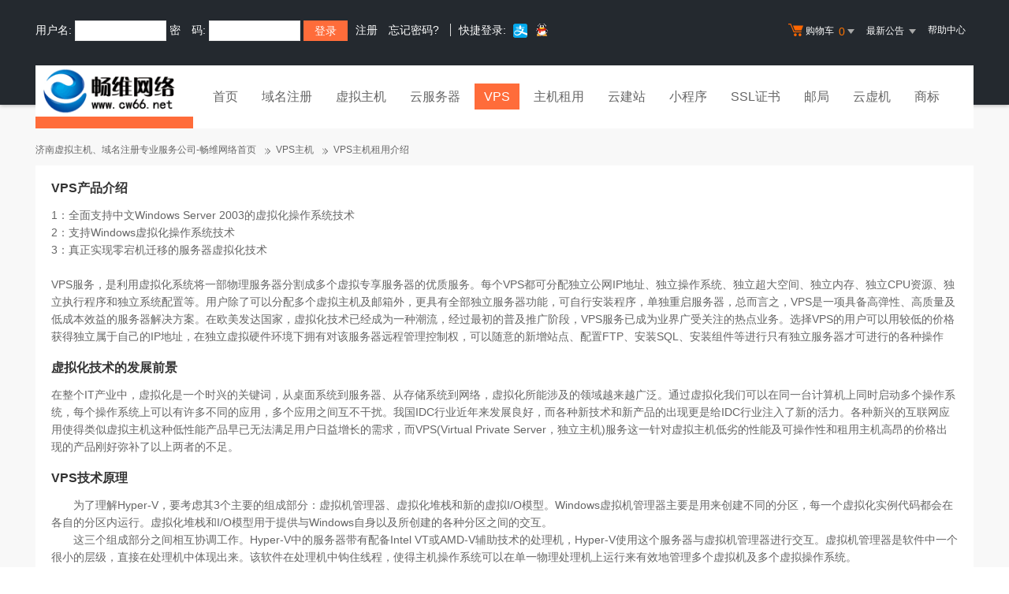

--- FILE ---
content_type: text/html
request_url: http://www.cw66.net/services/vpsserver/VpsInfo.asp
body_size: 9313
content:
<!DOCTYPE html PUBLIC "-//W3C//DTD XHTML 1.0 Transitional//EN" "http://www.w3.org/TR/xhtml1/DTD/xhtml1-transitional.dtd">
<html xmlns="http://www.w3.org/1999/xhtml">
<head>
<title>济南虚拟主机、域名注册专业服务公司-畅维网络VPS主机租用介绍</title>
<meta name="description" content="济南虚拟主机、域名注册专业服务公司-畅维网络VPS主机租用介绍:济南虚拟主机、域名注册专业服务公司-畅维网络在中国电信拥有独立VIP机房，是西部地区最大的主机租用、服务器租用、主机托管服务商，服务器租用800元/月起，支持按月付款！">
<meta name="keywords" content="济南虚拟主机、域名注册专业服务公司-畅维网络VPS主机租用,VPS主机租用,VPS,VPS虚拟主机,VPS服务器,VPS虚拟服务器">
<meta http-equiv="Content-Type" content="text/html; charset=gb2312">
  <link rel="stylesheet" href="/template/Tpl_2016/css/global.css">
  <link rel="stylesheet" href="/template/Tpl_2016/css/common.css">
  <link rel="stylesheet" href="/template/Tpl_2016/css/tp2016.css">
  <script type="text/javascript" src="/template/Tpl_2016/jscripts/jquery-1.11.3.min.js"></script>
</head>
<body class="min990">



<link rel="stylesheet" href="/template/Tpl_2016/css/default-color.css">
<!--[if lte IE 7]>

<div class="browser-notice" id="J_browserNotice">
    <div class="wide1190 pos-r">
        <p class="notice-content">您的浏览器版本太低，为推动浏览器W3C标准及更好的用户体验，本站强烈建议您升级到支持HTML5的浏览器，获取更好的用户体验。</p><i class="close"></i>
    </div>
</div>

<![endif]-->
<!-- 低版本响应式支持-->
<!--[if lt ie 9 ]> <script type="text/javascript" src="/template/Tpl_2016/jscripts/jresponsed.js"></script> <![endif]-->
<div id="header2016">

    <!--测试页面-->
    <!-- 最顶部导航条 -->
    <div class="headerTop">
        <div class="wide1190 cl headerTop-content">
            <ul class="topnav">
                <!-- 购物车 开始-->
                <li class="shopping-menu-container common-dropdown-container">
                    <a href="/bagshow/" class="menu shoppingcar va-m" rel="nofollow">
                        <b class="b2 va-m"></b>购物车&nbsp;
                        <span class="orangeColor va-m top_shopcar_count" >0</span>
                        <i class="trangle-icon va-m"></i>
                        <i class="va-m-assistant"></i>
                    </a>
                    <div class="shopping-car-container common-dropdown hide">
                        <div class="shopping-car-box">
                            <h3>
                                <span>我的购物车</span>
                            </h3>
                            <table class="shopping-car-list">

                            </table>
                        </div>
                        <div class="shopping-car-bottom">
                            <div>
                                共
                                <span class="shopping-num top_shopcar_count" >0</span>
                                件商品，共计
                                <span class="price top_shopcar_sum">0</span>
                            </div>
                            <a class="shopping-car-btn" href="/bagshow/">去购物车结算</a>
                        </div>
                    </div>
                </li>
                <!-- 购物车 结束-->
                <li class="pos-r common-dropdown-container">


                    <a href="/news/?act=top" class="news-notice menu"><span>最新公告&nbsp;</span>
                        <i class="trangle-icon"></i>
                        <i class="va-m-assistant"></i>
                    </a>
                    <div class="topnav-notice common-dropdown" id="topnav-notice">
                        <p id='noread_countbox'>未读消息 :<span class="allread_notice"></span> <span class="notice_all_bg">&nbsp;</span><a class="count_noread_all" href="/news/?act=top"></a><span class='ignore_notice' onclick='ignore_notice()'>忽略</span></p>
                        <ol class="txtList cl">

                        </ol>
                        <p class="notice_all_content"><a href="/news/?act=top" onclick="ignore_notice()">查看全部</a></p>
                    </div>
                    <script>var nav_top_json=[{"id":677,"day":"7"},{"id":676,"day":"20"},{"id":675,"day":"29"},{"id":674,"day":"30"}]</script>
                </li>
                <li><a href="/customercenter/" class="menu link-menu" >帮助中心</a></li>


            </ul>
            <div class="login-left">
                <script src="/noedit/jslogin.asp"></script> 
            </div>
        </div>
    </div><!-- 导航菜单栏-->
    <div class="header-nav">
        <div class="wide1190 cl header-nav-content">
<div class="header-pos">
            <a class="logo" href="/" ><img src="/images/logo.gif"   /></a>
            <ul class="main-nav-wrapper index-nav cl" id="J_mainNavWrapper">
                <li>
                    <a href="/" class="nav-menu" id="J_mainMenu_sy" title="首页">首页</a>
                </li>
                <li>
                    <a href="/services/domain/" class="nav-menu" id="J_mainMenu_ymzc" title="域名注册">域名注册</a>
                </li>
                <li>
                    <a href="/services/webhosting/" class="nav-menu" id="J_mainMenu_xnzj" title="虚拟主机">虚拟主机</a>
                </li>
                <li>
                    <a href="/services/cloudhost/" class="nav-menu" id="J_mainMenu_yfwq" title="云服务器">云服务器</a>
                </li>
                <li>
                    <a href="/services/vpsserver/" class="nav-menu" id="J_mainMenu_vps" title="VPS主机">VPS</a>
                </li>
                <li>
                    <a href="/services/server/" class="nav-menu" id="J_mainMenu_zjzy" title="主机租用">主机租用</a>
                </li>
                <li>
                    <a href="/services/sites/" class="nav-menu" id="J_mainMenu_yjz" title="云建站">云建站</a>
                </li>
				<li>
                    <a href="/services/miniprogram/" class="nav-menu" id="J_mainMenu_xcx" title="小程序">小程序</a>
                </li>
                <li>
                    <a href="/services/ssl" class="nav-menu" id="J_mainMenu_ssl" title="SSL证书">SSL证书</a>
                </li>
                <li>
                    <a href="/services/mail/" class="nav-menu" id="J_mainMenu_qyyj" title="企业邮局">邮局</a>
                </li>
				
                <li>
                    <a href="/services/webhosting/Cloudhost.asp" class="nav-menu" id="J_mainMenu_yxj" title="独享云虚机">云虚机</a>
                </li>
				<li>
                    <a href="/services/trademark/" class="nav-menu" id="J_mainMenu_yxj" title="商标">商标</a>
                </li>
            </ul>
</div>
        </div>

    </div>
</div>
<div class="news-container" id="content">
  <div class="wide1190 ">
    <div id="SiteMapPath">
      <ul>
        <li><a href="/">济南虚拟主机、域名注册专业服务公司-畅维网络首页</a></li>
        <li><a href="/services/VPSServer/">VPS主机</a></li>
        <li><a href="/services/VPSServer/vpsinfo.asp">VPS主机租用介绍</a></li>
      </ul>
    </div>
    <div class="news-box cl">
      <div id="MainRight">

        <a name="1" id="1"></a>
        <div>
          <h1 class="font16 h1bold">VPS产品介绍</h1>
        1：全面支持中文Windows Server 2003的虚拟化操作系统技术 <br />
        2：支持Windows虚拟化操作系统技术 <br />
        3：真正实现零宕机迁移的服务器虚拟化技术 <br />
        <br />
        VPS服务，是利用虚拟化系统将一部物理服务器分割成多个虚拟专享服务器的优质服务。每个VPS都可分配独立公网IP地址、独立操作系统、独立超大空间、独立内存、独立CPU资源、独立执行程序和独立系统配置等。用户除了可以分配多个虚拟主机及邮箱外，更具有全部独立服务器功能，可自行安装程序，单独重启服务器，总而言之，VPS是一项具备高弹性、高质量及低成本效益的服务器解决方案。在欧美发达国家，虚拟化技术已经成为一种潮流，经过最初的普及推广阶段，VPS服务已成为业界广受关注的热点业务。选择VPS的用户可以用较低的价格获得独立属于自己的IP地址，在独立虚拟硬件环境下拥有对该服务器远程管理控制权，可以随意的新增站点、配置FTP、安装SQL、安装组件等进行只有独立服务器才可进行的各种操作<br />
        </div>
        <a name="2" id="2"></a>
        <div>
        <h1 class="font16 mt-20 h1bold">虚拟化技术的发展前景</h1>
        在整个IT产业中，虚拟化是一个时兴的关键词，从桌面系统到服务器、从存储系统到网络，虚拟化所能涉及的领域越来越广泛。通过虚拟化我们可以在同一台计算机上同时启动多个操作系统，每个操作系统上可以有许多不同的应用，多个应用之间互不干扰。我国IDC行业近年来发展良好，而各种新技术和新产品的出现更是给IDC行业注入了新的活力。各种新兴的互联网应用使得类似虚拟主机这种低性能产品早已无法满足用户日益增长的需求，而VPS(Virtual   Private Server，独立主机)服务这一针对虚拟主机低劣的性能及可操作性和租用主机高昂的价格出现的产品刚好弥补了以上两者的不足。
        </div>
        <a name="3" id="3"></a>
        <div>
        <h1 class="font16 mt-20 h1bold">VPS技术原理</h1><p>　　为了理解Hyper-V，要考虑其3个主要的组成部分：虚拟机管理器、虚拟化堆栈和新的虚拟I/O模型。Windows虚拟机管理器主要是用来创建不同的分区，每一个虚拟化实例代码都会在各自的分区内运行。虚拟化堆栈和I/O模型用于提供与Windows自身以及所创建的各种分区之间的交互。</p>
        <p>　　这三个组成部分之间相互协调工作。Hyper-V中的服务器带有配备Intel VT或AMD-V辅助技术的处理机，Hyper-V使用这个服务器与虚拟机管理器进行交互。<a href="http://vm.cnfan.net/" target="_blank">虚拟机</a>管理器是软件中一个很小的层级，直接在处理机中体现出来。该软件在处理机中钩住线程，使得主机<a href="http://os.cnfan.net/" target="_blank">操作系统</a>可以在单一物理处理机上运行来有效地管理多个<a href="http://vm.cnfan.net/" target="_blank">虚拟机</a>及多个虚拟<a href="http://os.cnfan.net/" target="_blank">操作系统</a>。</p>
        <p>　　因为不需要安装第三方软件或驱动产品，你几乎完全可以保证兼容性。伴随着有效的进程管理，你可以向提供虚拟化服务的机器中热添加资源。从处理机到内存，从网卡到附加存储媒介，你可以将所有这些设备添加到Hyper-V中，而不需要停止任何其它服务，也不需要中断用户的会话。你还可以提供64位的客机会话，这对于那些转向采用64位软件的组织来说是一项很大的恩赐。你可以虚拟移植过程、节省部署的成本，随后，你可以估计当你完成移植之后，你将需要多少台物理机。</p>
        </div>
        <a name="4" id="4"></a>
        <div>
          <h1 class="font16 mt-20 h1bold">VPS使用说明</h1>
          　 同时支持Linux和Windows的VPS产品 <br />
          VPS是一款支持Windows平台的VPS(虚拟专用服务器)产品。VPS采用虚拟操作系统技术，使得每一台物理服务器在硬件支持的情况下可以安装50~200个VPS来为客户提供服务。是最佳的商用虚拟化服务器产品。VPS管理工具对Windows，使得对同时管理两种操作系统的工作更加简便易行。 <br />
          两个隔离：实现了服务器零宕机，确保每个VPS独占资源 <br />
          为什么用户往往会钟情于独立主机服务呢？最重要的原因之一就是对服务器有完全的控制权并且不受外界其他因素的干扰。而VPS则具有同样的功能！VPS实现了两个隔离，软件和硬件的隔离以及客户和客户的隔离。 <br />
          软件和硬件的隔离 <br />
          VPS采用操作系统虚拟化技术实现了软件和硬件的隔离，因而改变了黑客程序经常利用的攻击入口，从而增强了服务器的安全性，这同时意味着VPS可以被快速而容易地从一台服务器迁移至另一台。事实上VPS甚至比独立的服务器都要更加安全可靠。由于基于操作系统虚拟化技术，VPS完全与底层硬件隔离，通过操作系统模版轻松实现VPS服务器的开通，可以通过拖拽方式瞬间实现VPS服务器迁移，从而真正实现服务器维护和更新时零宕机。 <br />
          客户之间的隔离 <br />
          每一个VPS拥有独立的服务器的资源（包括驱动器、CPU、内存、硬盘和网络I/O），由于采用动态的分区隔离，VPS实现不同客户之间的完全隔离。客户之间的隔离确保每个VPS都能独占自己的服务器资源，没有人可以影响或者拖垮同一物理服务器的其他用户。 <br />
          安全 <br />
          虚拟化服务器比独立服务器更安全。底层架构改变了攻击节点并阻止了类似拒绝服务的攻击。
        </div>
        <a name="5" id="5"></a>
        <div>
          <h1 class="font16 mt-20 h1bold">VPS产品特色</h1>
          <p> 　　Hyper-V与其他的虚拟化平台相比，突出的特点就是精简了结构提高了性能，下面我们用Virtual   Server作为传统虚拟化技术的代表与Hyper-V进行对比。Hyper-V和Virtual   Server虽然同为微软的服务器虚拟化产品，却有着很显著的区别：Hyper-V在构架上已经完全不同于后者，可以说是微软在虚拟化技术上的一个突破性进展。从图中我们很容易看到他们的区别。<br />
            <img src="/Template/Tpl_05/newimages/VPSserver/hyperv-b.jpg" width="480" height="181" /><br />
              目前市场上较主流配置的VPS一般是256M或512M内存,最低的有128M的,这经常会导致系统内存资源不足，特别是运行Mysql或Mssql的情况下，内存耗尽后系统响应速度非常慢；为了给用户提供优质的VPS使用体验，济南虚拟主机、域名注册专业服务公司-畅维网络整合资源，在业内率先推出1G内存的VPS，价格却跟其他服务商256M内存的产品相仿；服务器CPU采用二颗四核至强5405,其性能是酷睿系列的5倍以上；硬盘采用万转SAS硬盘，SAS硬盘传输数据可以达到3.0Gbit/sec，是SATA硬盘传输速率的2倍左右。虚拟化软件采用hyper-v,hyper-v占系统资源很少，性能远优于wmware。一流的配置，打造真正的VPS性价比之王，机不可失，赶快抢购吧！ <br />
          </p>
          <p>用户间的彼此隔离 灵活性和直接控制VPS。对VPS的全面控制：运行任意应用软件、创建任意定制的配置。 <br />
             高安全性 更高的安全性同时意味着更高的服务可靠性。 <br />
             资源控制和峰值性 确保用户得到更高水平的服务和资源。允许峰值性使用闲置的服务器资源，提供了一个好于独立主机水平的服务（许多低端的独立服务器资源都次于DS所用服务器的水平） <br />
             模板和应用程序套件 获得新的应用。操作系统和应用软件能及时更新，降低安全风险。 <br />
             VZPP 客户控制面板 自助管理和使用故障诊断工具：重启动、修复、重装、备份、实时监测VPS运行。操作日志和资源利用统计功能帮助管理员发现和排除故障。 <br />
             轻松迁移 进行升级和迁移时无需停止服务。服务商可满足从低到高几乎全部主机服务的需求。 <br />
             备份和恢复 具有备份和恢复功能。许多DS服务方案都包括了为用户进行备份的空间。 </p>
        </div>
        <a name="6" id="6"></a>
        <table class=" vps-table mt-20 front-table">
          <tr>
            <td colspan="5" nowrap="nowrap"><h4>VPS安装配置</h4></td>
          </tr>
          <tr>
            <td nowrap="nowrap" class="B">产品名称:</td>
            <td>基础型VPS</td>
            <td>增强型VPS</td>
            <td>专业型VPS</td>
            <td>贵宾型VPS</td>
          </tr>
          <tr>
            <td nowrap="nowrap" class="B">产品编号：</td>
            <td>vps001</td>
            <td>vps002</td>
            <td>vps003</td>
            <td>vps004</td>
          </tr>
          <tr>
            <td colspan="5" nowrap="nowrap">主机配置</td>
          </tr>
          <tr>
            <td nowrap="nowrap" class="B">【O S】:</td>
            <td>Win2003+sp1</td>
            <td>Win2003+sp1</td>
            <td>Win2003+sp1</td>
            <td>Win2003+sp1</td>
          </tr>
          <tr>
            <td nowrap="nowrap" class="B">【CPU】:</td>
            <td>Inter5110酷睿双核处理器
                64位&times;2</td>
            <td>Inter5110酷睿双核处理器 64位&times;2</td>
            <td>Inter5110酷睿双核处理器
                64位&times;2</td>
            <td>Inter5110酷睿双核处理器 64位&times;2</td>
          </tr>
          <tr>
            <td nowrap="nowrap" class="B">【内存】:</td>
            <td>256
                MB</td>
            <td>512 MB</td>
            <td>512MB</td>
            <td>1G</td>
          </tr>
          <tr>
            <td nowrap="nowrap" class="B">【硬盘】:</td>
            <td>10
                GB</td>
            <td>10 GB</td>
            <td>15
                GB</td>
            <td>40 GB</td>
          </tr>
          <tr>
            <td nowrap="nowrap" class="B">【流量】:</td>
            <td>无限制</td>
            <td>无限制</td>
            <td>无限制</td>
            <td>无限制</td>
          </tr>
          <tr>
            <td nowrap="nowrap" class="B">【I P】:</td>
            <td>独立1个</td>
            <td>独立1个</td>
            <td>独立1个</td>
            <td>独立1个</td>
          </tr>
          <tr>
            <td nowrap="nowrap" class="B">购买：</td>
            <td><a href="/services/server/Order.asp?CPU=Inter5110%BF%E1%EE%A3%CB%AB%BA%CB%B4%A6%C0%ED%C6%F7X%202&amp;Memory=256%20MB&amp;HardDisk=10%20GB%20&amp;HostID=%BB%F9%B4%A1%D0%CDVPS"><img src="/Template/Tpl_05/newimages/VPSserver/LongButtonServer_buy_dust.gif" width="84" height="24" border="0" /></a></td>
            <td><a href="/services/server/Order.asp?CPU=Inter5110%BF%E1%EE%A3%CB%AB%BA%CB%B4%A6%C0%ED%C6%F7*2&amp;Memory=512%20MB&amp;HardDisk=15%20GB%20&amp;HostID=%D4%F6%C7%BF%D0%CDVPS"><img src="/Template/Tpl_05/newimages/VPSserver/LongButtonServer_buy_dust.gif" width="84" height="24" border="0" /></a></td>
            <td><a href="/services/server/Order.asp?CPU=Inter5110%BF%E1%EE%A3%CB%AB%BA%CB%B4%A6%C0%ED%C6%F7*%202&amp;Memory=512%20MB&amp;HardDisk=30%20GB%20&amp;HostID=%D7%A8%D2%B5%D0%CDVPS"><img src="/Template/Tpl_05/newimages/VPSserver/LongButtonServer_buy_dust.gif" width="84" height="24" border="0" /></a></td>
            <td><a href="/services/server/Order.asp?CPU=Inter5110%BF%E1%EE%A3%CB%AB%BA%CB%B4%A6%C0%ED%C6%F7*2&amp;Memory=1%20G&amp;HardDisk=40%20GB%20&amp;HostID=%B9%F3%B1%F6%D0%CDVPS"><img src="/Template/Tpl_05/newimages/VPSserver/LongButtonServer_buy_dust.gif" width="84" height="24" border="0" /></a></td>
          </tr>
        </table>
        <a name="7" id="7"></a>

      </div>
    </div>
  </div>
</div>

<div id="footer2016">
  <div class="gray-line"></div>
  <div class="white-line"></div>
  <div class="footer-bottom">
    <p>
      <a href="/aboutus/">关于我们</a>
      <span>|</span>
      <a href="/aboutus/contact.asp">联系我们</a>
      <span>|</span>
      <a href="/customercenter/howpay.asp">付款方式</a>
      <span>|</span>
      <a href="/manager/default.asp?page_main=/Manager/question/subquestion.asp">提交工单</a>
      <span>|</span>
      <a href="/faq/">常见问题</a>
      <span>|</span>
    <a href="http://www.myhostadmin.net/">独立控制面板</a>
      <br/>
    </p>

    <p>
      Copyright &copy; 2002-2016 济南虚拟主机、域名注册专业服务公司-畅维网络, All rights reserved.&nbsp;&nbsp;&nbsp;&nbsp;备案号：<a href="https://beian.miit.gov.cn/" rel="nofollow" target="_blank">鲁ICP备10012870号-1</a>
    </p>
      

      

      

  </div>
</div>

<!-- 页面通用滚动插件 -->
<!--[ SCRIPT PLACEHOLDER START ]-->
<script type="text/javascript" src="/template/Tpl_2016/jscripts/common.js"></script>
<script type="text/javascript" src="/template/Tpl_2016/jscripts/menu.js"></script>
<!--[ SCRIPT PLACEHOLDER END ]-->

<!-- IE6 PNG 支持 -->
<!--[if ie 6 ]><script src="/template/Tpl_2016/jscripts/dd_belatedpng_0.0.8a-min.js"></script> <script type="text/javascript"> $(function () { DD_belatedPNG.fix('.pngFix'); }); </script> <![endif]-->
<!-- IE6 PNG 结束 -->

</body>

</html>


--- FILE ---
content_type: text/html; Charset=gb2312
request_url: http://www.cw66.net/noedit/ajax.asp
body_size: 473
content:
{"result":"200","datas":[{"title":"关于域名实名认证的重要通知！","time":"2017-03-18","day":"3158","id":"52"},{"title":"速度提升两倍！畅维网络虚拟主机全面支持php7.0","time":"2016-07-18","day":"3401","id":"51"},{"title":"2016年春节放假公告！","time":"2016-02-05","day":"3565","id":"50"},{"title":"关于港台、美国虚拟主机不再提供2级域名的公告！","time":"2015-12-17","day":"3615","id":"49"},{"title":"济南畅维网络2015年春节放假公告","time":"2015-02-17","day":"3918","id":"48"}]}

--- FILE ---
content_type: text/css
request_url: http://www.cw66.net/template/Tpl_2016/css/default-color.css
body_size: 3034
content:
/*public*/
a:hover{color:#ff3600}
.common-btn {border:0;height:34px;line-height:34px;background-color: #ff6c3a;font-size:14px;margin-right:6px;width:96px;display:inline-block;*display:inline;*zoom:1;text-align:center;	-webkit-transition:all .3s ease;transition:all .3s ease;cursor:pointer}
.common-btn:hover {background:#e54d19;color:#fff}
.link{color: #ff6c3a;}

/*public end*/

/*header*/
#header2016 .header-nav .logo{background:#ff6c3a}
#header2016 .topnav li .link-menu:hover{color:#ff3600;}
#header2016 .main-nav-wrapper li a.nav-menu.current,#header2016 .main-nav-wrapper li a.nav-menu.hover,#header2016 .main-nav-wrapper li a.nav-menu:hover {
	background-color:#ff6c3a;
	color: #fff;
	border-bottom:none;
	-webkit-transition:all .3s;
	transition:all .3s
}
#header2016 .main-nav-wrapper li a.nav-menu:hover {
	color:#fff;
}

/*header end*/

.query-container .domain-query-btn{background: #ff6c3a url("/template/Tpl_2016/images/icon.png") no-repeat  22px -76px;}
.active-hover{ border: 2px solid #ff6c3a;margin: 0; height: 480px;}
.active-hover .active-title{background-color: #ff6c3a; color: #fff;}
.active-hover .price{height: 86px; line-height: 86px;}
.active-hover h6 {
	padding: 30px 0px;
}
.g-default-btn {
	height:40px;
	line-height:40px;
	color:#fff;
	margin-right: 11px;
	background-color:#ff6c3a
}
.hover .g-default-btn,.g-default-btn:hover {
	background-color:#e54d19;
	color:#fff
}
.searchDiv .domain-query-btn {
	background-color:#ff6c3a;
}
.searchDiv .domain-query-btn:hover {
	background-color:#e54d19
}
.wjf-ui-tab{background-color: #F7F7F7;}
.wjf-ui-tab li,.wjf-ui-tab-style3 li{position: relative;}
.wjf-ui-tab li a{ background: none;}
.wjf-ui-tab li a.active {
	background-color: #ff6c3a;
	color:#fff;
	margin-left:-2px
}
.wjf-ui-tab li span,.webhosting-tab li span{
	position: absolute;
	width: 1px;
	background: #dfdfdf;
	overflow: hidden;
	height: 32px;
	top: 10px;
	right: 0px;
	color: #DFDFDF
}
.webhosting-tab li span{ height: 42px;}
.webhosting-tab .active .item{margin-left: -2px;}
.wjf-ui-tab li a.active span,.webhosting-tab .active span{ display: none}
.triangle-top{
	display: none;
	width: 0;
	height: 0;
	border: 8px solid transparent;
	left: 50%;
	margin-left: -4px;
	bottom: -14px;
	border-top-color: #ff6c3a;
	position: absolute;
}
.wjf-ui-tab li a.active .triangle-top,.wjf-ui-tab-style3 a.active .triangle-top{ display: inline-block;}

.line-color{margin: 5px auto 40px;width: 100px;	border-bottom: 2px solid #ff6c3a;}
.hotList li a{color: #777575;background-color: #e0e0e0}
.hotList li a.active {color:#fff;	background-color: #ff6c3a}
#header2016 .shopping-car-container .shopping-car-box h3 span{border-bottom: 1px solid #ff6c3a;}
#header2016 .shopping-car-container .shopping-car-bottom .shopping-car-btn{background: #ff6c3a;}
.domext-select-container .more-domains{border: 1px solid #ff6c3a;color: #ff6c3a;}
/*reg*/
.reg-section dt{color: #ff6c3a;}
.reg-content .reg-title h3 {border-left: 3px solid #ff6c3a;}
.reg-content .reg-title .login-btn {color: #ff6c3a;}
.reg-content .reg-title .login-btn:hover {color: #ff3600;}
.reg-btn {display:inline-block;*display:inline;*zoom:1;width:200px;height:44px;line-height:44px;background:#ff6c3a;font-size:14px;color:#fff;text-align:center;	border:0;cursor: pointer}
.reg-btn:hover {background:#e54d19;color:#fff}
/*reg end*/

/*whois*/
.whois-content .whois-info .whois-btn,.whois-domain .jp-domain-list a{background: #ff6c3a;}
.whois-content .whois-info .whois-btn:hover{background:#e54d19;}
.whois-list .column-btn{background: #ff6c3a}
.webhosting-title .line-color{ margin-bottom: 10px;}
.webhosting-title h3{ margin: 15px 0}
/*whois end*/

/*domain reg*/
.dmbuymore-content .content-title h2{border-left: 3px solid #ff6c3a;}
.dmbuymore-section dt{color: #ff6c3a;}
.dmbuymore-info .dmbuymore-info-buy{background: #ff6c3a;}
.domext-wrapper .more-domains {border: 1px solid #ff6c3a;color: #ff6c3a}
.domext-wrapper .more-domains:hover {border: 1px solid #e65b2c;color: #e65b2c}
/*domain reg end*/

/*transfer*/
.transfer-search-tab {background: #ff6c3a}
.transfer-search-tab li .active {background: #e65b2c}
.transfer-search-tab li .active i.triangle-top{ display: inline-block;border-top-color: #e65b2c}
.transfer-btn{background: #ff6c3a}
.transfer-middle .tm-title{border-left:4px solid #ff6c3a}
.transfer-section-tab li .active{border-bottom:2px solid #ff6c3a;color:#ff6c3a}
/*transfer end*/

/*webhosting*/
.wjf-page-anchor-nav {border-bottom:1px solid #E4E4E4}
.wjf-page-anchor-nav .active {border-top:2px solid #ff6c3a; border-left:1px solid #E4E4E4;border-right:1px solid #E4E4E4 }
.webhosting-faq .faq-list dt{color:#ff6c3a}
.webhosting-faq .faq-list .yd_link{color: #ff3600}
/*buy*/
.common-form dt{color: #ff6c3a; border-left: 2px solid #ff6c3a;padding: 8px 0px 8px 24px; background-color: #f8f8f8;font-size: 16px}
.config-table .import-info{color: #ff6c3a}
.product-detail-desc .title span{border-bottom: 2px solid #ff6c3a}
.common-form .submit-btn{background:#ff6c3a}
.common-form .submit-btn:hover{background:#e54d19}
/*buy end*/
.webhosting-info table tr td .info-btn,.webhosting-tab .active .item{background:#ff6c3a}
.webhosting-info table.high-light-table tr td .info-btn{background-color:#e54d19}
.webhosting-info table.high-light-table{border:1px solid #ff6c3a;box-shadow:0 0 3px 1px #e54d19}
.webhosting-info table.high-light-table th{color:#ff6c3a}
.webhosting-info table tr th{background:#f4fbf2}
.webhosting-explain .webhosting-explain-title span{border-bottom:2px solid #ff6c3a}
.webhosting-explain .webhosting-explain-txt span{color:#ff6c3a}
.webhosting-tab .webhosting-tab-list li.active a{border-bottom:2px solid #ff6c3a}

.select-webhost{padding: 20px 30px;background: #FFF;font-size: 14px}
.select-webhost dl dt{font-weight: 700;float: left;height: 32px;line-height: 32px;width: 90px;text-align: right}
.select-webhost dl dd{float: left;margin: 0 4px}
.select-webhost a{display: inline-block;  padding: 5px 10px}
.select-webhost a.select-active{background-color: #ff6c3a; color: #fff}
/*webhosting end*/

/*vps*/
.vps-faq .faq-list dt {color:#ff6c3a}
/*vps end*/

/*cloudhost*/
.wjf-ui-tab-style2 li a.active {background:#ff6c3a}
.wjf-ui-tab-style2 {border-bottom:2px solid #ff6c3a}
.progress {background-color: #ff6c3a}
.cloud-faq .faq-list dt {color:#ff6c3a}
.host-config .tx-host .tuijian-config input.btn_page_1 {background: #fff2ed;border: 1px solid #ff6c3a}
/*cloudhost end*/

/*mail*/
.sel a.sel_on,.wjf-ui-tab-style3 .active {background: #ff6c3a}
.btn-mail{background:#ff6c3a}
.btn-mail:hover{background:#e54d19}
.wjf-ui-tab-style3 .item{height: 60px;line-height: 60px;margin: 0 20px 0 0}
.wjf-ui-tab-style3 {text-align: left}
.taocan .mail-table tr th{background:#fff2ed}
/*mail end*/

/*agent*/
.am-column .am-left .am-txt .am-txt-icon {color:#ff6c3a}
.am-column .am-right .sm-btn1 {background:#ff6c3a}
.am-column .am-right .sm-btn2 {border:1px solid #ff6c3a;color:#ff6c3a}
.agent-level .al-title,.aj-bottom .aj-title h4 {border-left:4px solid #ff6c3a;color:#ff6c3a}
.mode-content h5 {color:#ff6c3a}
/*agent end*/

/*bagshow*/
.bagshow-title .bagshow-title-right .bagshow-title-btn,.bagshow-goods .bagshow-count-right .bagshow-title-btn,.bagshow-goods .bagshow-table .bagshow-table-btn{background-color:#ff6c3a}
.bagshow-goods .bagshow-table{border:1px solid #e5e5e5;border-top:2px solid #ff6c3a}
.bagshow-goods .bagshow-table tr th,.bagshow-goods .bagshow-count{background:#f8f8f8}
/*bagshow end*/

/*help center*/
.navbar-left .nl-title,.cr-search button,.mail_tab_center_on {background: #ff6c3a;}
.navbar-left .nl-list .active a, .navbar-left .nl-list li:hover a  {
	background: #fff2ed;
	color: #ff6c3a;
	border-bottom: 1px solid #fff2ed;
}
.cr-search {border:2px solid #ff6c3a}
.mail_tab_center_on{color:#fff}
.navbar-left .nl-list .active i,.navbar-left .nl-list li:hover i{border-left-color: #fff2ed;}
/*help center end*/

/*footer*/
#footer2016{background-color: #24292f; color: #898b92;}
#footer2016 .footer-bottom p a,#footer2016 .footer-bottom p a:hover{ color: #898b92;}
/*footer end*/


/*manager new*/
.manager-btn, .common-btn{background: #ff6c3a}
.manager-btn:hover, .common-btn:hover {background: #e65b2c}
.mt-news .mt-news-title .active,.manager-product .mp-title span  {border-bottom:2px solid #ff6c3a;color:#ff6c3a}
.leftmenu_main h1:hover .expand-icon {border-left-color: #ff6c3a}
.manage_left_menu h1.current .expand-icon { border: 5px solid transparent;border-top-color: #ff6c3a}
.leftmenu_main h1:hover,.leftmenu_main h1.current,.leftmenu_main ul li.hover a,.leftmenu_main ul li a:hover,.leftmenu_main ul li a.linkcur{color:#ff6c3a}
.manager-tab li.liactive {border-top:2px solid #ff6c3a;}
/*manager new end*/
.gray-btn {
	background:#d5d1d1;
	color:#686868
}
.gray-btn:hover {
	background:#C9C7C7;
	color:#686868
}

/***********/
input.ddos_bt {
    margin-right: 8px;
    display: inline-block;
    width: 88px;
    height: 38px;
    line-height: 38px;
    background: #f4f4f4;
    font-size: 14px;
    text-align: center;
    border: 1px solid #f4f4f4;
    color: #6a6a6a;
    cursor: pointer;
    position: relative;
}

input.ddos_btactivate {background: #fff2ed;border: 1px solid #ff6c3a}

--- FILE ---
content_type: application/javascript
request_url: http://www.cw66.net/template/Tpl_2016/jscripts/common.js
body_size: 1056
content:
$.cookie=$.cookie||function(e,a,o){if("undefined"==typeof a){var t=null;if(document.cookie&&""!=document.cookie)for(var n=document.cookie.split(";"),i=0;i<n.length;i++){var r=jQuery.trim(n[i]);if(r.substring(0,e.length+1)==e+"="){t=decodeURIComponent(r.substring(e.length+1));break}}return t}o=o||{},null===a&&(a="",o=$.extend({},o),o.expires=-1);var l="";if(o.expires&&("number"==typeof o.expires||o.expires.toUTCString)){var s;"number"==typeof o.expires?(s=new Date,s.setTime(s.getTime()+24*o.expires*60*60*1e3)):s=o.expires,l="; expires="+s.toUTCString()}var c=o.path?"; path="+o.path:"",d=o.domain?"; domain="+o.domain:"",p=o.secure?"; secure":"";document.cookie=[e,"=",encodeURIComponent(a),l,c,d,p].join("")},"undefined"==typeof WJF&&(WJF={}),WJF.namespace=WJF.namespace||function(e){if(e){e=e.split(".");for(var a=window,o=0,t=e.length;t>o;o++)a=a[e[o]]=a[e[o]]||{}}},WJF.namespace("WJF.uiTool"),WJF.uiTool={initTab:function(e,a){a=a||{};var o=(a.activeCls?a.activeCls+" active":"")||"active",t=$("#"+e),n=t.find("a.active"),i=n.attr("data-target"),r=null;$("#"+i).removeClass(o).addClass(o),t.on("click","li",function(t){if(!a.onBeforeChange||a.onBeforeChange(e,$(this),t)!==!1){$("#"+i).removeClass(o),n.removeClass(o),r=n,n=$(this).find("a"),n.removeClass(o).addClass(o);var l=n.attr("data-target");$("#"+l).removeClass(o).addClass(o),l!=i&&a.onTabChange&&a.onTabChange(e,$(this),l,i,r,n,t),i=l}})},createTab:function(){},placeholder:function(e){"placeholder"in document.createElement("input")||$(e||"[placeholder]").focus(function(){var e=$(this);e.val()==e.attr("placeholder")&&(e.val(""),e.removeClass("placeholder"))}).blur(function(){var e=$(this);""==e.val()||e.val()==e.attr("placeholder")?(e.addClass("placeholder"),e.val(e.attr("placeholder"))):e.removeClass("placeholder")}).blur()}};

--- FILE ---
content_type: application/javascript
request_url: http://www.cw66.net/template/Tpl_2016/jscripts/lhgdialognew.min.js?skin=agent&self=true
body_size: 10692
content:
(function($,g,h){$.noop=$.noop||function(){};var j=g.VBArray&&!g.XMLHttpRequest,_isIE="CollectGarbage" in g,_count=0,_expando="lhgdialog"+(new Date).getTime(),_rurl=/^url:/,_box,onKeyDown,_clone=function(a){function f(){}f.prototype=a;return new f},_args,_path=(function(a,i,b){var l=a.length,r=/lhgdialognew(?:\.min)?\.js/i;for(;i<l;i++){if(r.test(a[i].src)){b=!!document.querySelector?a[i].src:a[i].getAttribute("src",4);break}}b=b.split("?");_args=b[1];return b[0].substr(0,b[0].lastIndexOf("/")+1)})(document.getElementsByTagName("script"),0),_getArgs=function(b){if(_args){var p=_args.split("&"),i=0,l=p.length,a;for(;i<l;i++){a=p[i].split("=");if(b===a[0]){return a[1]}}}return null},_skin=_getArgs("skin")||"default",_doc,_top=(function(w){try{_doc=w["top"].document;_doc.getElementsByTagName}catch(e){_doc=w.document;return w}if(_getArgs("self")==="true"||_doc.getElementsByTagName("frameset").length>0){_doc=w.document;return w}return w["top"]})(g),_$doc=$(_doc),_$top=$(_top),_$html=$("html",_doc);try{_doc.execCommand("BackgroundImageCache",false,true)}catch(e){}$("head",_doc).append('<link href="'+_path+"skins/"+_skin+'.css" rel="stylesheet" type="text/css"/>');$.fn.showIt=function(a){a=a?"inline-block":"block";this[0].style.display=a;return this};$.fn.hideIt=function(){this[0].style.display="none";return this};var k=function(a,b,c){a=a||{};if(typeof a==="string"){a={content:a}}var d,setting=k.setting;for(var i in setting){if(a[i]===h){a[i]=setting[i]}}a.id=a.id||_expando+_count;d=k.list[a.id];if(d){return d.zindex().focus()}if(!$.isArray(a.button)){a.button=a.button?[a.button]:[]}if(b!==h){a.ok=b}if(c!==h){a.cancel=c}a.ok&&a.button.push({name:a.okVal,callback:a.ok,focus:true});a.cancel&&a.button.push({name:a.cancelVal,callback:a.cancel});k.setting.zIndex=a.zIndex;_count++;return k.list[a.id]=_box?_box._init(a):_clone(k.fn)._init(a)};k.fn={version:"4.0.0",_init:function(a){var b=this,_url,DOM,icon=a.icon,iconBg=icon&&a.path+"skins/icons/"+icon,ticon=a.titleIcon?{backgroundImage:"url('"+a.path+"skins/icons/"+a.titleIcon+"')",display:""}:{display:"none"};if(icon){a.min=false;a.max=false}b._isRun=true;b.config=a;b.DOM=DOM=b.DOM||b._getDOM();b.opener=g;DOM.wrap.addClass(a.skin);DOM.icon[0].style.display=icon?"":"none";DOM.icon_bg.attr("src",iconBg||"");DOM.title_icon.css(ticon);DOM.rb[0].style.cursor=a.resize?"se-resize":"auto";DOM.title[0].style.cursor=a.drag?"move":"auto";DOM.max[a.max?"showIt":"hideIt"](true);DOM.min[a.min?"showIt":"hideIt"](true);DOM.close[a.cancel===false?"hideIt":"showIt"](true);DOM.content.css("padding",a.padding);b.show(true).button(a.button).title(a.title).content(a.content,true).size(a.width,a.height).position(a.left,a.top).zindex().time(a.time);a.lock&&b.lock();b._addEvent();b._ie6PngFix();_box=null;if(!_rurl.test(a.content)){a.init&&a.init.call(b,g)}return b},content:function(a){if(a===h){return this}var b=this,_url,DOM=b.DOM,wrap=DOM.wrap[0],width=wrap.offsetWidth,height=wrap.offsetHeight,left=parseInt(wrap.style.left),top=parseInt(wrap.style.top),cssWidth=wrap.style.width,$content=DOM.content,loading=k.setting.content;wrap.style.width="auto";if(typeof a==="string"){if(_rurl.test(a)){$content.html(loading);DOM.icon.hideIt();_url=a.split("url:")[1];b._iframe(_url)}else{$content.html(a)}}if(!arguments[1]){width=wrap.offsetWidth-width;height=wrap.offsetHeight-height;left=left-width/2;top=top-height/2;wrap.style.left=Math.max(left,0)+"px";wrap.style.top=Math.max(top,0)+"px";if(cssWidth&&cssWidth!=="auto"){wrap.style.width=wrap.offsetWidth+"px"}b._autoPositionType()}b._ie6SelectFix();if(!_rurl.test(a)){b._runScript($content[0])}return b},title:function(a){if(a===h){return this}var b=this.DOM,border=b.border,title=b.title,className="ui_state_tips";if(a===false){title.hideIt();b.title_txt.html("");border.addClass(className)}else{title.showIt();b.title_txt.html(a||"");border.removeClass(className)}return this},size:function(a,b){var c,maxHeight,scaleWidth,scaleHeight,that=this,config=that.config,DOM=that.DOM,wrap=DOM.wrap,main=DOM.main,wrapStyle=wrap[0].style,style=main[0].style;if(a){that._width=a.toString().indexOf("%")!==-1?a:null;c=_$top.width()-wrap[0].offsetWidth+main[0].offsetWidth;scaleWidth=that._toNumber(a,c);a=scaleWidth;wrapStyle.width="auto";if(typeof a==="number"){style.width=Math.max(that.config.minWidth,a)+"px"}else{if(typeof a==="string"){style.width=a}}if(a!=="auto"){wrapStyle.width=wrap[0].offsetWidth+"px"}}if(b){that._height=b.toString().indexOf("%")!==-1?b:null;maxHeight=_$top.height()-wrap[0].offsetHeight+main[0].offsetHeight;scaleHeight=that._toNumber(b,maxHeight);b=scaleHeight;if(typeof b==="number"){style.height=Math.max(that.config.minHeight,b)+"px"}else{if(typeof b==="string"){style.height=b}}}that._ie6SelectFix();return that},position:function(a,b){var c=this,config=c.config,wrap=c.DOM.wrap[0],isFixed=j?false:config.fixed,ie6Fixed=j&&config.fixed,docLeft=_$doc.scrollLeft(),docTop=_$doc.scrollTop(),dl=isFixed?0:docLeft,dt=isFixed?0:docTop,ww=_$top.width(),wh=_$top.height(),ow=wrap.offsetWidth,oh=wrap.offsetHeight,style=wrap.style;
    if(a||a===0){c._left=a.toString().indexOf("%")!==-1?a:null;a=c._toNumber(a,ww-ow);if(typeof a==="number"){a=ie6Fixed?(a+=docLeft):a+dl;style.left=Math.max(a,dl)+"px"}else{if(typeof a==="string"){style.left=a}}}if(b||b===0){c._top=b.toString().indexOf("%")!==-1?b:null;b=c._toNumber(b,wh-oh);if(typeof b==="number"){b=ie6Fixed?(b+=docTop):b+dt;style.top=Math.max(b,dt)+"px"}else{if(typeof b==="string"){style.top=b}}}if(a!==h&&b!==h){c._autoPositionType()}return c},button:function(){var c=this,ags=arguments,buttons=c.DOM.buttons[0],focusButton="ui_state_highlight",listeners=c._listeners=c._listeners||{},list=$.isArray(ags[0])?ags[0]:[].slice.call(ags);if(ags[0]===h){return c}$.each(list,function(i,a){var b=a.name,isNewButton=!listeners[b],button=!isNewButton?listeners[b].elem:_doc.createElement("input");if(!listeners[b]){listeners[b]={}}if(a.callback){listeners[b].callback=a.callback}if(a.className){button.className=a.className}if(a.focus){c._focus&&c._focus.removeClass(focusButton);c._focus=$(button).addClass(focusButton);c.focus()}button[_expando+"callback"]=b;button.disabled=!!a.disabled;if(isNewButton){button.type="button";button.value=b;listeners[b].elem=button;buttons.appendChild(button)}});buttons.style.display=list.length?"":"none";c._ie6SelectFix();return c},clearButton:function(){var args=Array.prototype.slice.call(arguments);var buttons=this.DOM.buttons;var listeners=this._listeners=this._listeners||{};if(args.length==0){buttons.empty();this._listeners={}}return this},show:function(){this.DOM.wrap.showIt();!arguments[0]&&this._lock&&$("#lockMask",_doc).showIt();return this},hide:function(){this.DOM.wrap.hideIt();!arguments[0]&&this._lock&&$("#lockMask",_doc).hideIt();return this},close:function(){if(!this._isRun){return this}var a=this,DOM=a.DOM,wrap=DOM.wrap,list=k.list,fn=a.config.close;a.time();if(a.iframe){if(typeof fn==="function"&&fn.call(a,a.iframe.contentWindow,g)===false){return a}$(a.iframe).css("display","none").unbind("load",a._fmLoad).attr("src","about:blank").remove();DOM.content.removeClass("ui_state_full");if(a._frmTimer){clearTimeout(a._frmTimer)}}else{if(typeof fn==="function"&&fn.call(a,g)===false){return a}}a.unlock();if(a._minState){a._minReset()}if(a._maxState){DOM.main.css({width:a._or.w,height:a._or.h});DOM.res.hideIt();if(!a.parent||(a.parent&&!a.parent._lock)){_$html.removeClass("ui_lock_scroll ui_max_fixed")}}wrap[0].className=wrap[0].style.cssText="";DOM.outer.removeClass("ui_state_focus");DOM.title_txt.html("");DOM.content.html("");DOM.buttons.html("");if(k.focus===a){k.focus=null}delete list[a.config.id];a._removeEvent();a.hide(true)._setAbsolute();for(var i in a){if(a.hasOwnProperty(i)&&i!=="DOM"){delete a[i]}}_box?wrap.remove():_box=a;return a},reload:function(a,b){a=a||g;try{a.location.href=b?b:a.location.href}catch(e){b=this.iframe.src;$(this.iframe).attr("src",b)}return this},time:function(a,b){var c=this,cancel=c.config.cancelVal,timer=c._timer;timer&&clearTimeout(timer);if(b){b.call(c)}if(a){c._timer=setTimeout(function(){c._click(cancel)},1000*a)}return c},zindex:function(){var a=this,DOM=a.DOM,top=k.focus,index=k.setting.zIndex++;DOM.wrap.css("zIndex",index);top&&top.DOM.outer.removeClass("ui_state_focus");k.focus=a;DOM.outer.addClass("ui_state_focus");if(a._$load&&a._$load[0].style.zIndex){a._$load.hideIt()}if(top&&top!==a&&top.iframe){top._$load.showIt()}return a},focus:function(){try{elemFocus=this._focus&&this._focus[0]||this.DOM.close[0];elemFocus&&elemFocus.focus()}catch(e){}return this},lock:function(){var a=this,frm,index=k.setting.zIndex-1,config=a.config,mask=$("#lockMask",_doc)[0]||null,style=mask?mask.style:"",positionType=j?"absolute":"fixed";_$html.addClass("ui_lock_scroll");if(!mask){frm='<iframe src="about:blank" style="width:100%;height:100%;position:absolute;'+'top:0;left:0;z-index:-1;filter:alpha(opacity=0)"></iframe>';mask=_doc.createElement("div");style=mask.style;mask.id="lockMask";style.cssText="position:"+positionType+";left:0;top:0;width:100%;height:100%;overflow:hidden;";$(mask).css({opacity:config.opacity,background:config.background});_doc.body.appendChild(mask);if(j){mask.innerHTML=frm}}if(positionType==="absolute"){style.width=_$top.width();style.height=_$top.height();style.top=_$doc.scrollTop();style.left=_$doc.scrollLeft()}a._lockTimer=setTimeout(function(){style.display="";style.zIndex=index},1);a.zindex();a.DOM.outer.addClass("ui_state_lock");a._lock=true;return a},unlock:function(){var a=this,config=a.config,mask=$("#lockMask",_doc)[0];if(mask&&a._lock){if(config.parent&&config.parent._lock){var b=config.parent.DOM.wrap[0].style.zIndex;mask.style.zIndex=parseInt(b,10)-1}else{mask.style.display="none";_$html.removeClass("ui_lock_scroll")}a.DOM.outer.removeClass("ui_state_lock")}if(a._lockTimer){clearTimeout(a._lockTimer)}return a},max:function(){if(!this.config.max){return this}var a=this,DOM=a.DOM,wrapStyle=DOM.wrap[0].style,mainStyle=DOM.main[0].style,rbStyle=DOM.rb[0].style,titleStyle=DOM.title[0].style,config=a.config,top=_$doc.scrollTop(),left=_$doc.scrollLeft();
    if(!a._maxState){if(a._minState){a._minReset();DOM.min.showIt(true);a._minState=false}a._or={t:wrapStyle.top,l:wrapStyle.left,w:mainStyle.width,h:mainStyle.height,d:config.drag,r:config.resize,rc:rbStyle.cursor,tc:titleStyle.cursor};!a._lock&&_$html.addClass("ui_lock_scroll");j&&_$html.addClass("ui_max_fixed");DOM.wrap.css({top:top+"px",left:left+"px"});a.size("100%","100%")._setAbsolute();config.drag=false;config.resize=false;rbStyle.cursor="auto";titleStyle.cursor="auto";DOM.max.hideIt();DOM.res.showIt(true);a._maxState=true}else{!a._lock&&_$html.removeClass("ui_lock_scroll");if(j){_$html.removeClass("ui_max_fixed");a._top=a._or.t;a._left=a._or.l}DOM.wrap.css({top:a._or.t,left:a._or.l});a.size(a._or.w,a._or.h)._autoPositionType();config.drag=a._or.d;config.resize=a._or.r;rbStyle.cursor=a._or.rc;titleStyle.cursor=a._or.tc;DOM.res.hideIt();DOM.max.showIt(true);delete a._or;a._maxState=false}return a},min:function(){if(!this.config.min){return this}var a=this,DOM=a.DOM;if(!a._minState){if(a._maxState){a.max()}a._minRz=a.config.resize;DOM.main.hideIt();DOM.footer.hideIt();DOM.dialog[0].style.width=DOM.main[0].style.width;DOM.rese.showIt(true);DOM.min.hideIt();DOM.rb[0].style.cursor="auto";a.config.resize=false;a._minState=true}else{a._minReset();DOM.min.showIt(true);delete a._minRz;a._minState=false}return a},get:function(a,b){if(k.list[a]){if(b===1){return k.list[a]}else{return k.list[a].iwin||null}}return null},_iframe:function(b){var c=this,$iframe,iwin,$idoc,ibody,iWidth,iHeight,$content=c.DOM.content,config=c.config,$loading=c._$load=$(".ui_loading",$content[0]),initCss="position:absolute;left:-9999em;border:none 0;background:transparent",loadCss="width:100%;height:100%;border:none 0;";if(config.cache===false){var d=(new Date).getTime(),ret=b.replace(/([?&])_=[^&]*/,"$1_="+d);b=ret+((ret===b)?(/\?/.test(b)?"&":"?")+"_="+d:"")}$iframe=$('<iframe name="'+config.id+'" frameborder="0" src="" '+'allowtransparency="true" style="'+initCss+'"></iframe>',_doc);c.iframe=$iframe[0];$content[0].appendChild($iframe[0]);c._frmTimer=setTimeout(function(){$iframe.attr("src",b)},1);var f=c._fmLoad=function(){$content.addClass("ui_state_full");var a=c.DOM.title[0],lt=c.DOM.lt[0],mainStyle=c.DOM.main[0].style;$loading[0].style.cssText="display:none;z-index:1;position:absolute;background:#FFF;top:"+(a.offsetHeight+lt.offsetHeight+2)+"px;width:"+mainStyle.width+";height:"+mainStyle.height+";";$loading.css("opacity",0).html("");try{iwin=c.iwin=$iframe[0].contentWindow;$idoc=$(iwin.document);ibody=iwin.document.body}catch(e){$iframe[0].style.cssText=loadCss;return}iWidth=config.width==="auto"?$idoc.width()+(j?0:parseInt($(ibody).css("marginLeft"))):config.width;iHeight=config.height==="auto"?$idoc.height():config.height;setTimeout(function(){$iframe[0].style.cssText=loadCss},0);if(!c._maxState){c.size(iWidth,iHeight).position(config.left,config.top)}$loading.css({width:mainStyle.width,height:mainStyle.height});config.init&&config.init.call(c,iwin,_top)};c.iframe.api=c;$iframe.bind("load",f)},_getDOM:function(){var a=$(k.templates,_doc).prependTo(_doc.body),name,i=0,DOM={wrap:a},els=a[0].getElementsByTagName("*"),len=els.length;for(;i<len;i++){name=els[i].className.split("ui_")[1];if(name){DOM[name]=$(els[i])}}return DOM},_toNumber:function(a,b){if(!a&&a!==0||typeof a==="number"){return a}var c=a.length-1;if(a.lastIndexOf("px")===c){a=parseInt(a)}else{if(a.lastIndexOf("%")===c){a=parseInt(b*a.split("%")[0]/100)}}return a},_ie6PngFix:j?function(){var i=0,elem,png,pngPath,runtimeStyle,path=k.setting.path+"/skins/",list=this.DOM.wrap[0].getElementsByTagName("*");for(;i<list.length;i++){elem=list[i];png=elem.currentStyle["png"];if(png){pngPath=path+png;runtimeStyle=elem.runtimeStyle;runtimeStyle.backgroundImage="none";runtimeStyle.filter="progid:DXImageTransform.Microsoft."+"AlphaImageLoader(src='"+pngPath+"',sizingMethod='crop')"}}}:$.noop,_ie6SelectFix:j?function(){var a=this.DOM.wrap,wrap=a[0],expando=_expando+"iframeMask",iframe=a[expando],width=wrap.offsetWidth,height=wrap.offsetHeight;width=width+"px";height=height+"px";if(iframe){iframe.style.width=width;iframe.style.height=height}else{iframe=wrap.appendChild(_doc.createElement("iframe"));a[expando]=iframe;iframe.src="about:blank";iframe.style.cssText="position:absolute;z-index:-1;left:0;top:0;"+"filter:alpha(opacity=0);width:"+width+";height:"+height}}:$.noop,_runScript:function(a){var b,i=0,n=0,tags=a.getElementsByTagName("script"),length=tags.length,script=[];for(;i<length;i++){if(tags[i].type==="text/dialog"){script[n]=tags[i].innerHTML;n++}}if(script.length){script=script.join("");b=new Function(script);b.call(this)}},_autoPositionType:function(){this[this.config.fixed?"_setFixed":"_setAbsolute"]()},_setFixed:(function(){j&&$(function(){var a="backgroundAttachment";if(_$html.css(a)!=="fixed"&&$(_doc.body).css(a)!=="fixed"){_$html.css({zoom:1,backgroundImage:"url(about:blank)",backgroundAttachment:"fixed"})}});return function(){var a=this.DOM.wrap,style=a[0].style;if(j){var b=_$doc.scrollLeft(),sTop=_$doc.scrollTop(),left=parseInt(a.css("left"))-b,top=parseInt(a.css("top"))-sTop;
    this._setAbsolute();style.setExpression("left","this.ownerDocument.documentElement.scrollLeft +"+left);style.setExpression("top","this.ownerDocument.documentElement.scrollTop +"+top)}else{style.position="fixed"}}}()),_setAbsolute:function(){var a=this.DOM.wrap[0].style;if(j){a.removeExpression("left");a.removeExpression("top")}a.position="absolute"},_minReset:function(){var a=this,DOM=a.DOM;DOM.main[0].style.display="";DOM.footer[0].style.display="";DOM.dialog.removeAttr("style");DOM.rese.hideIt();a.config.resize=a._minRz;DOM.rb[0].style.cursor=a._minRz?"se-resize":"auto"},_click:function(a){var b=this,fn=b._listeners[a]&&b._listeners[a].callback;return typeof fn!=="function"||fn.call(b,g)!==false?b.close():b},_reset:function(a){var b,that=this,tw=_$top.width(),tt=_$top.height(),oldSize=that._winSize||tw*tt,oldWidth=that._lockDocW||tw,width=that._width,height=that._height,left=that._left,top=that._top;if(a){if(that._lock&&j){$("#lockMask",_doc).css({width:tw+"px",height:tt+"px"})}newWidth=that._lockDocW=tw;b=that._winSize=tw*tt;if(oldSize===b){return}}if(width||height){that.size(width,height)}if(a&&Math.abs(oldWidth-newWidth)===17){return}if(left||top){that.position(left,top)}},_addEvent:function(){var c,that=this,config=that.config,DOM=that.DOM;that._winResize=function(){c&&clearTimeout(c);c=setTimeout(function(){that._reset(_isIE)},140)};_$top.bind("resize",that._winResize);DOM.wrap.bind("click",function(a){var b=a.target,callbackID;if(b.disabled){return false}if(b===DOM.close[0]){that._click(config.cancelVal);return false}else{if(b===DOM.max[0]||b===DOM.res[0]||b===DOM.max_b[0]||b===DOM.res_b[0]||b===DOM.res_t[0]){that.max();return false}else{if(b===DOM.min[0]||b===DOM.rese[0]||b===DOM.min_b[0]||b===DOM.rese_b[0]||b===DOM.rese_t[0]){that.min();return false}else{callbackID=b[_expando+"callback"];callbackID&&that._click(callbackID)}}}that._ie6SelectFix()}).bind("mousedown",function(a){that.zindex();var b=a.target,title=DOM.title[0],icon=DOM.title_icon[0],txt=DOM.title_txt[0];if(config.drag!==false&&(b===title||b===icon||b===txt)||config.resize!==false&&b===DOM.rb[0]){m=m||new k.dragEvent();_use(a);return false}});if(config.max){DOM.title.bind("dblclick",function(){that.max();return false})}},_removeEvent:function(){var a=this,DOM=a.DOM;DOM.wrap.unbind();DOM.title.unbind();_$top.unbind("resize",a._winResize)}};$.fn.dialog=$.fn.lhgdialog=function(){var a=arguments;this.bind("click",function(){k.apply(this,a);return false});return this};k.focus=null;k.top=_top;k.list={};onKeyDown=function(a){var b=a.target,nodeName=b.nodeName,rinput=/^INPUT|TEXTAREA$/,api=k.focus,keyCode=a.keyCode;if(!api||!api.config.esc||rinput.test(nodeName)){return}keyCode===27&&api._click(api.config.cancelVal)};_$doc.bind("keydown",onKeyDown);$(function(){setTimeout(function(){if(_count){return}k({left:"-9999em",time:9,fixed:false,lock:false})},150);if(k.setting.extendDrag){var b=k.dragEvent;if(!b){return}var c=b.prototype,mask=_doc.createElement("div"),style=mask.style,positionType=j?"absolute":"fixed";style.cssText="display:none;position:"+positionType+";left:0;top:0;width:100%;height:100%;"+"cursor:move;filter:alpha(opacity=0);opacity:0;background:#FFF;pointer-events:none;";mask.id="dragMask";_doc.body.appendChild(mask);c._start=c.start;c._end=c.end;c.start=function(){var a=k.focus,main=a.DOM.main[0],iframe=a.iframe;c._start.apply(this,arguments);style.display="block";style.zIndex=k.setting.zIndex+3;if(positionType==="absolute"){style.width="100%";style.height=_$top.height()+"px";style.left=_$doc.scrollLeft()+"px";style.top=_$doc.scrollTop()+"px"}if(iframe&&main.offsetWidth*main.offsetHeight>307200){main.style.visibility="hidden"}};c.end=function(){var a=k.focus;c._end.apply(this,arguments);style.display="none";if(a){a.DOM.main[0].style.visibility="visible"}}}});_top!=g&&$(g).bind("unload",function(){var a=k.list;for(var i in a){if(a[i]){a[i].close()}}_box&&_box.DOM.wrap.remove();_$doc.unbind("keydown",onKeyDown);$("#lockMask",_doc)[0]&&$("#lockMask",_doc).remove();$("#dragMask",_doc)[0]&&$("#dragMask",_doc).remove()});k.data=function(a,b){var c=k.top,cache=c["_data"]||{};c["_data"]=cache;if(b!==h){cache[a]=b}else{if(b===false){if(cache[a]){delete cache[a]}}else{return cache[a]}}return cache};var m,_use,_elem=_doc.documentElement,_isSetCapture="setCapture" in _elem,_isLosecapture="onlosecapture" in _elem;k.dragEvent=function(){var c=this,proxy=function(a){var b=c[a];c[a]=function(){return b.apply(c,arguments)}};proxy("start");proxy("move");proxy("end")};k.dragEvent.prototype={onstart:$.noop,start:function(a){var b=this;_$doc.bind("mousemove",b.move).bind("mouseup",b.end);b._sClientX=a.clientX;b._sClientY=a.clientY;b.onstart(a.clientX,a.clientY);return false},onmove:$.noop,move:function(a){var b=this;b._mClientX=a.clientX;b._mClientY=a.clientY;b.onmove(a.clientX-b._sClientX,a.clientY-b._sClientY);return false},onend:$.noop,end:function(a){var b=this;_$doc.unbind("mousemove",b.move).unbind("mouseup",b.end);b.onend(a.clientX,a.clientY);return false
}};_use=function(c){var d,startWidth,startHeight,startLeft,startTop,isResize,api=k.focus,config=api.config,DOM=api.DOM,wrap=DOM.wrap,title=DOM.title,main=DOM.main,clsSelect="getSelection" in _$top[0]?function(){_$top[0].getSelection().removeAllRanges()}:function(){try{_$doc[0].selection.empty()}catch(e){}};m.onstart=function(x,y){if(isResize){startWidth=main[0].offsetWidth;startHeight=main[0].offsetHeight}else{startLeft=wrap[0].offsetLeft;startTop=wrap[0].offsetTop}_$doc.bind("dblclick",m.end);!j&&_isLosecapture?title.bind("losecapture",m.end):_$top.bind("blur",m.end);_isSetCapture&&title[0].setCapture();DOM.outer.addClass("ui_state_drag")};m.onmove=function(x,y){if(isResize){var a=wrap[0].style,b=main[0].style,width=x+startWidth,height=y+startHeight;a.width="auto";config.width=b.width=Math.max(0,width)+"px";a.width=wrap[0].offsetWidth+"px";config.height=b.height=Math.max(0,height)+"px";api._$load&&api._$load.css({width:b.width,height:b.height})}else{var b=wrap[0].style,left=x+startLeft,top=y+startTop;config.left=Math.max(d.minX,Math.min(d.maxX,left));config.top=Math.max(d.minY,Math.min(d.maxY,top));b.left=config.left+"px";b.top=config.top+"px"}clsSelect();api._ie6SelectFix()};m.onend=function(x,y){_$doc.unbind("dblclick",m.end);!j&&_isLosecapture?title.unbind("losecapture",m.end):_$top.unbind("blur",m.end);_isSetCapture&&title[0].releaseCapture();j&&api._autoPositionType();DOM.outer.removeClass("ui_state_drag")};isResize=c.target===DOM.rb[0]?true:false;d=(function(){var a,maxY,wrap=api.DOM.wrap[0],fixed=wrap.style.position==="fixed",ow=wrap.offsetWidth,oh=title[0].offsetHeight+DOM.lt[0].offsetHeight||20,ww=_$top.width(),wh=_$top.height(),dl=fixed?0:_$doc.scrollLeft(),dt=fixed?0:_$doc.scrollTop();a=ww-ow+dl;maxY=wh-oh+dt;return{minX:dl,minY:dt,maxX:a,maxY:maxY}})();m.start(c)};k.templates='<div style="position:absolute;left:0;top:0">'+'<div class="ui_outer">'+'<table class="ui_border">'+"<tbody>"+"<tr>"+'<td class="ui_lt"></td>'+'<td class="ui_t"></td>'+'<td class="ui_rt"></td>'+"</tr>"+"<tr>"+'<td class="ui_l"></td>'+'<td class="ui_c">'+'<div class="ui_inner">'+'<table class="ui_dialog">'+"<tbody>"+"<tr>"+'<td colspan="2" class="ui_header">'+'<div class="ui_title_bar">'+'<div class="ui_title"><span class="ui_title_icon"></span><b class="ui_title_txt" unselectable="on"></b></div>'+'<div class="ui_title_buttons">'+'<a class="ui_min" href="javascript:lhgdialog" title="最小化"><b class="ui_min_b"></b></a>'+'<a class="ui_rese" href="javascript:lhgdialog" title="恢复"><b class="ui_rese_b"></b><b class="ui_rese_t"></b></a>'+'<a class="ui_max" href="javascript:lhgdialog" title="最大化"><b class="ui_max_b"></b></a>'+'<a class="ui_res" href="javascript:lhgdialog" title="还原"><b class="ui_res_b"></b><b class="ui_res_t"></b></a>'+'<a class="ui_close" href="javascript:lhgdialog" title="关闭(esc键)">×</a>'+"</div>"+"</div>"+"</td>"+"</tr>"+"<tr>"+'<td class="ui_icon">'+'<img src="" class="ui_icon_bg"/>'+"</td>"+'<td class="ui_main">'+'<div class="ui_content"></div>'+"</td>"+"</tr>"+"<tr>"+'<td colspan="2" class="ui_footer">'+'<div class="ui_buttons"></div>'+"</td>"+"</tr>"+"</tbody>"+"</table>"+"</div>"+"</td>"+'<td class="ui_r"></td>'+"</tr>"+"<tr>"+'<td class="ui_lb"></td>'+'<td class="ui_b"></td>'+'<td class="ui_rb"></td>'+"</tr>"+"</tbody>"+"</table>"+"</div>"+"</div>";k.setting={content:'<div class="ui_loading"><span>loading...</span></div>',title:"视窗 ",titleIcon:null,button:null,ok:null,cancel:null,init:null,close:null,okVal:"确定",cancelVal:"取消",skin:"",esc:true,width:"auto",height:"auto",minWidth:96,minHeight:32,icon:null,path:_path,lock:false,parent:null,background:"#DCE2F1",opacity:0.6,padding:"10px",fixed:false,left:"50%",top:"38.2%",max:true,min:true,zIndex:999999,resize:true,drag:true,cache:true,extendDrag:false};g.lhgdialog=$.dialog=$.lhgdialog=k})(this.jQuery||this.lhgcore,this);(function($,h,j){var k=function(){return h.setting.zIndex};h.load=function(d,e,f){f=f||false;e=e||{};var g={zIndex:k(),init:function(b){var c=this,aConfig=c.config;$.ajax({url:d,success:function(a){c.content(a);e.init&&e.init.call(c,b)},cache:f})}};delete e.content;for(var i in e){if(g[i]===j){g[i]=e[i]}}return h(g)};h.alert=function(a,b){return h({title:"提示",id:"Alert",zIndex:k(),icon:"alert.gif",fixed:true,lock:true,content:a,ok:true,resize:false,close:b})};h.confirm=function(b,c,d){return h({title:"确认",id:"confirm.gif",zIndex:k(),icon:"confirm.gif",fixed:true,lock:true,content:b,resize:false,ok:function(a){return c.call(this,a)},cancel:function(a){return d&&d.call(this,a)}})};h.prompt=function(b,c,d){d=d||"";var e;return h({title:"提问",id:"Prompt",zIndex:k(),icon:"prompt.gif",fixed:true,lock:true,content:['<div style="margin-bottom:5px;font-size:12px">',b,"</div>","<div>",'<input value="',d,'" style="width:18em;padding:6px 4px" />',"</div>"].join(""),init:function(){e=this.DOM.content[0].getElementsByTagName("input")[0];e.select();e.focus()},ok:function(a){return c&&c.call(this,e.value,a)},cancel:true})};h.tips=function(a,b,c,d){var e=c?function(){this.DOM.icon_bg[0].src=this.config.path+"skins/icons/"+c;
    this.DOM.icon[0].style.display="";if(d){this.config.close=d}}:function(){this.DOM.icon.hideIt()};return h({id:"Tips",zIndex:k(),title:false,cancel:false,fixed:true,lock:false,resize:false,close:d}).content(a).time(b||1.5,e)}})(this.jQuery||this.lhgcore,this.lhgdialog);